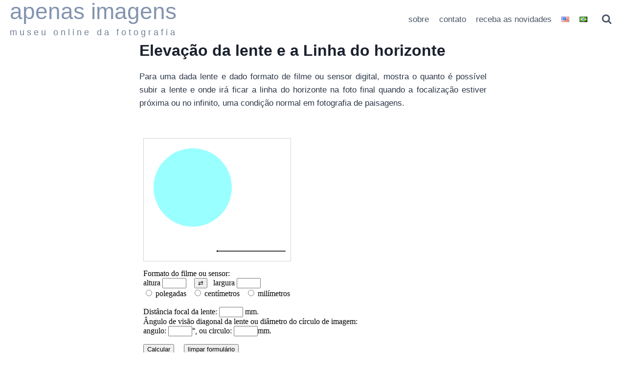

--- FILE ---
content_type: text/html
request_url: https://apenasimagens.com/wp-content/extra_code/horizon_line/calc_horizon_line-pt.html
body_size: 2366
content:
<html>
<head>

<style>
p.calculator  {
    color: black;
    font-family: pt sans narrow;
    font-size: 100%;
}
</style>

<script language="JavaScript">
function getRadioValue(theRadioGroup)
{
    var elements = document.getElementsByName(theRadioGroup);
    for (var i = 0, l = elements.length; i < l; i++)
    {
       if (elements[i].checked)
        {
            return elements[i].value;
        }
    }
}
</script>

    <script type="text/javascript">
function swap_frame() {
	var fa = document.getElementById("ang_f_f").altura.value;
	var fl = document.getElementById("ang_f_f").largura.value;
	var fa_temp = fa;
	var fl_temp = fl;
	oFormObject = document.forms['ang_f_f'];
	oFormObject.elements["altura"].value = fl_temp;
	oFormObject.elements["largura"].value = fa_temp;
	return;
        }
    </script>
    
    <script type="text/javascript">
function clear_form() {
    document.getElementById("ang_f_f").reset();
    
    }
    </script>


<script language="JavaScript">
function ang_from_frame(form)
{
    var no_draw = 1;
    var a = form.altura.value;
    var l = form.largura.value;
    var cir = form.cir.value;   
    var ang = form.ang.value;
    if (ang >= 180)
    { 
    	        alert("O \xE2ngulo precisa ser menor que 180\xB0");
	        location.reload();
 	}
    var un = getRadioValue("radio_un");
    var f = form.focal.value;
    
	    switch(un) {
	    case "pol":
	        var a = 25.4*a;
	        var l = 25.4*l;
	        break;
	        
	    case "cm":
	        var a = 10*a;
	        var l = 10*l;
	        break;
	        
	    case "mm":
	        break;
	        
	    default:
	        alert("Voc\xEA precisa dizer em que unidades entrou a dist\xE2ncia focal");
	        location.reload();
				}
        
    var diag = Math.sqrt(l*l+a*a); //diagonal do frame em mm


if (ang>0)
{
var r = f*Math.tan(ang*Math.PI/360);
}
else if (cir>0)
{
var r = cir/2;
}
else
{
	        alert("Voc\xEA precisa dizer ou o di\xE2metro do c\xEDrculo ou o \xE2ngulo de vis\xE3o");
	        location.reload();
}

if(Math.sqrt(l*l+a*a)>2*r)
{
alert ("O circulo de imagem nao cobre o quadro todo");
var no_draw = 0;
}

var raise = Math.sqrt(Math.pow(r,2)-Math.pow(l/2,2)) - a/2;
var nraise = raise*80/r
var a_raise = 180*Math.atan(raise/f)/Math.PI;

//document.write("ang_v="+ang_v+"<br>"+"ang_h="+ang_h+"<br>"+"altura="+a+"<br>"+"largura="+l+"<br>"+"fr="+fr+"<br>"+"un="+un+"<br>"+"r="+r+"<br>"+"raise="+raise+"<br>"+"a_raise="+a_raise+"<br>"+"cir="+cir+"<br>"+"ang="+ang+"<br>"+"f="+f+"<br>");
    


	var canvas = document.getElementById("myCanvas");
	var ctx = canvas.getContext("2d");
	ctx.clearRect(0, 0, 300, 250);
	
	var canvas = document.getElementById("myCanvas");
	var ctx = canvas.getContext("2d");
	ctx.beginPath();
	ctx.arc(100,100,80,0,2*Math.PI);
	ctx.fillStyle="#99ffff";
	//ctx.stroke();
	ctx.fill()
	ctx.closePath()
	
	if (no_draw == 1){
	ctx.beginPath();
	ctx.arc(150,230,120,2*Math.PI-Math.atan(raise/f),0);
	ctx.fillStyle="#99ffff";
	ctx.stroke();
	ctx.fill()
	ctx.closePath()
	}

	// faz linha do horizonte
	ctx.beginPath();
	ctx.moveTo(10,100);
	ctx.lineTo(190,100);
	ctx.closePath();
	ctx.stroke();
	ctx.closePath()
	// fez linha do horizonte
	
var na = a*80/r;
var nl = l*80/r;
	
	ctx.beginPath();
	ctx.moveTo(100-nl/2,100-na/2);
	ctx.lineTo(100+nl/2,100-na/2);
	ctx.lineTo(100+nl/2,100+na/2);
	ctx.lineTo(100-nl/2,100+na/2);
	ctx.lineTo(100-nl/2,100-na/2);
	ctx.closePath();
	//ctx.fillStyle="#99ccff";
	ctx.stroke();
	//ctx.fill()
	ctx.closePath()
	
	if (no_draw == 1){
	// faz base front raise angulo
	ctx.beginPath();
	ctx.moveTo(150,230);
	ctx.lineTo(290,230);
	ctx.closePath();
	ctx.stroke();
	ctx.closePath()	
	
	ctx.beginPath();
	ctx.moveTo(150,228);
	ctx.lineTo(150,232);
	ctx.closePath();
	ctx.stroke();
	ctx.closePath()	
	
	var h = raise*140/f;

	ctx.beginPath();
	ctx.moveTo(150,230);
	ctx.lineTo(290,230-h);
	ctx.closePath();
	ctx.stroke();
	ctx.closePath()		
	// fez base front raise angulo

	
	ctx.beginPath();
	//ctx.setLineDash([5]);
	ctx.moveTo(100-nl/2,100-na/2-nraise);
	ctx.lineTo(100+nl/2,100-na/2-nraise);
	ctx.lineTo(100+nl/2,100+na/2-nraise);
	ctx.lineTo(100-nl/2,100+na/2-nraise);
	ctx.lineTo(100-nl/2,100-na/2-nraise);
	ctx.closePath();
	ctx.globalAlpha=0.7;
	ctx.fillStyle="#aaaaff";
	//ctx.stroke();
	ctx.fill()
	ctx.closePath()
	}
	
	ctx.globalAlpha=1;

	ctx.font="12px PT Sans";
	ctx.fillStyle="#000000";
	
	ctx.fillText("distancia focal = "+f+" mm",10,195);
	ctx.fillText("circulo de imagem = "+2*r.toFixed(0)+" mm",10,210);
	ctx.fillText("diagonal do quadro = "+diag.toFixed(0)+" mm",10,225);
	ctx.fillText("linha do horizonte",200,100);
	if (no_draw == 1){
	ctx.fillText("elevacao em angulo = "+a_raise.toFixed(0)+"\xB0",160,245);
	ctx.fillText("elevacao max = "+raise.toFixed(0)+" mm",15+100+nl/2,100-na/2-nraise);
	}
	

}


</script>


</head>

<body>

<div id="canvas_drawing_1"><br>
	<canvas id="myCanvas" width="300" height="250"
	style="border:1px solid #d3d3d3;">
	Your browser does not support the canvas element.
	</canvas>
	
	<script>
	var canvas = document.getElementById("myCanvas");
	var ctx = canvas.getContext("2d");
	ctx.arc(100,100,80,0,2*Math.PI);
	ctx.fillStyle="#99ffff";
	//ctx.stroke();
	ctx.fill()
	
	// faz base front raise angulo
	ctx.beginPath();
	ctx.moveTo(150,230);
	ctx.lineTo(290,230);
	ctx.closePath();
	ctx.stroke();
	ctx.closePath()	
	
	ctx.beginPath();
	ctx.moveTo(150,228);
	ctx.lineTo(150,232);
	ctx.closePath();
	ctx.stroke();
	ctx.closePath()	
	// fez base front raise angulo

	
	</script>
	
	

	
</div>

<form name="ang_f_f" ACTION="" METHOD="GET" id="ang_f_f">
		
	<p class="calculator">	
	Formato do filme ou sensor:<br>
	altura&nbsp;<input type="text" name="altura" value="" size="4" >
	&nbsp;&nbsp; <input type="button" name="swap" value="&#8644;" onclick="swap_frame()" style="cursor:pointer">&nbsp;&nbsp; 
	largura&nbsp;<input type="text" name="largura" value="" size="4" ><br>
	
	<input type="radio" name="radio_un" value="pol" id="radio_un">&nbsp;polegadas&nbsp;&nbsp;
	<input type="radio" name="radio_un" value="cm" id="radio_un">&nbsp;cent&iacute;metros&nbsp;&nbsp;
	<input type="radio" name="radio_un" value="mm" id="radio_un">&nbsp;mil&iacute;metros<br><br>
	

	Dist&acirc;ncia focal da lente: <input type="text" name="focal" value="" size="4" > mm.<br>
	&Acirc;ngulo de vis&atilde;o diagonal da lente ou di&acirc;metro do c&iacute;rculo de imagem:<br>
	angulo: <input type="text" name="ang" value="" size="4" >&deg;, ou circulo: <input type="text" name="cir" value="" size="4" >mm. </p>

	
	<input type="button" name="button" value="Calcular" onClick="ang_from_frame(this.form)">&nbsp;&nbsp;&nbsp;&nbsp;
	<input type="button" name="clear" value="limpar formul&aacute;rio" onclick="clear_form()">
	

</form>


		
</body>
</html>